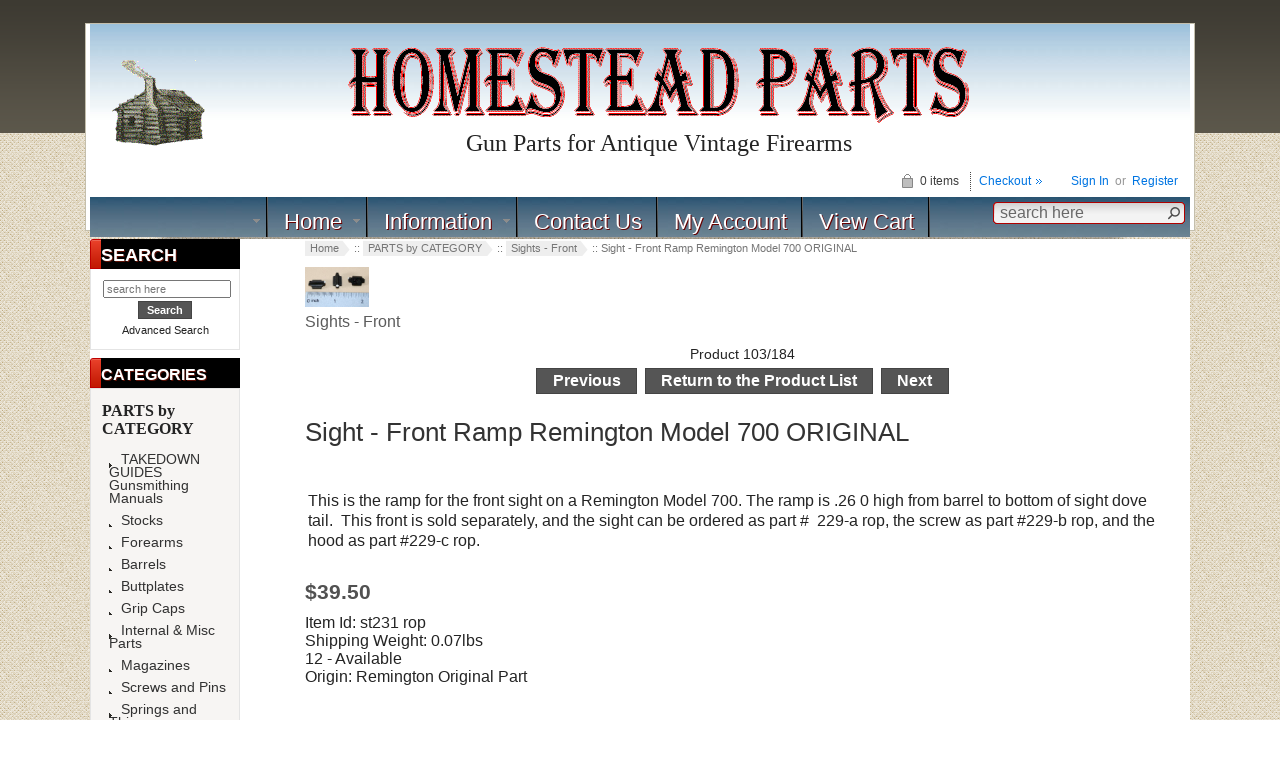

--- FILE ---
content_type: text/html; charset=utf-8
request_url: https://homesteadparts.com/shop/sight-front-ramp-remington-model-700-original-p-4387.html
body_size: 9322
content:


<!DOCTYPE html>

<html xmlns="http://www.w3.org/1999/xhtml" dir="ltr" lang="en">
<head>
<title>Sight - Front Ramp Remington Model 700 ORIGINAL Original and Reproduction Firearm Gun Parts Winchester, HOMESTEAD GUN PARTS, Specializing in Old Winchester</title>
<meta http-equiv="Content-Type" content="text/html; charset=utf-8" />
<meta name="keywords" content="Sight - Front Ramp Remington Model 700 ORIGINAL WINCHESTER RIFLE PARTS WINCHESTER SHOTGUN PARTS REMINGTON RIFLE PARTS REMINGTON SHOTGUN PARTS STEVENS RIFLE PARTS BROWNING PARTS COLT PARTS FLOBERT PARTS ROSSI PARTS JIMENEZ BRYCO JENNINGS PARTS by CATEGORY DISASSEMBLY MANUALS GIFT IDEAS INFORMATION LIBRARY MOSSBERG PARTS GUNSMITH TOOLS and REFINISHING . UBERTI PARTS MARLIN PARTS ITHACA PARTS RELOADING EQUIPMENT AND TOOLS GUN BOXES MERIDEN PARTS HOPKINS and ALLEN RIFLE PARTS PAGE LEWIS PARTS HAMILTON PARTS SAVAGE PARTS HOPKINS and ALLEN SHOTGUN PARTS HENRY PARTS DAVENPORT PARTS Stock Forearm Barrel Buttplate Grip Cap Magazine Tube Screw Pin Spring Sight Elevators Sling Swivel Saddle Ring Tang Peep Sight Bolt Trigger barrels buttplats stocks screws bolts sights" />
<meta name="description" content="Original and Reproduction Firearm Gun Parts Winchester Sight - Front Ramp Remington Model 700 ORIGINAL - This is the ramp for the front sight on a Remington Model 700. The ramp is .26&nbsp;0 high from barrel to bottom of sight dove tail.&nbsp; This front is sold separately, and the sight can be ordered as part #&nbsp; 229-a rop, the screw as part #229-b rop, and&nbsp;the hood " />
<meta http-equiv="imagetoolbar" content="no" />
<meta name="author" content="Homestead Parts" />
<meta name="robots" content="index, follow, all">
<meta name="revisit-after" content="10 days">
<meta name="classification" content="General">
<meta name="copyright" content="All contents and software Copyright">
<meta name="rating" content="Safe For Kids">
<meta name="language" content="English">

<meta name="generator" content="shopping cart program by Zen Cart&reg;, http://www.zen-cart.com eCommerce" />

<meta name="viewport" content="width=device-width, initial-scale=1, user-scalable=yes"/>


<base href="https://homesteadparts.com/shop/" />
<link rel="canonical" href="https://homesteadparts.com/shop/sight-front-ramp-remington-model-700-original-p-4387.html" />

<link rel="stylesheet" type="text/css" href="includes/templates/abagon/css/stylesheet.css" />
<link rel="stylesheet" type="text/css" href="includes/templates/abagon/css/stylesheet_css_buttons.css" />
<link rel="stylesheet" type="text/css" href="includes/templates/abagon/css/stylesheet_dropdown-menu.css" />
<link rel="stylesheet" type="text/css" href="includes/templates/abagon/css/stylesheet_footer_menu.css" />
<link rel="stylesheet" type="text/css" href="includes/templates/abagon/css/stylesheet_select_popup.css" />
<link rel="stylesheet" type="text/css" media="print" href="includes/templates/abagon/css/print_stylesheet.css" />
<script src="https://code.jquery.com/jquery-3.7.1.min.js" integrity="sha384-vk5WoKIaW/vJyUAd9n/wmopsmNhiy+L2Z+SBxGYnUkunIxVxAv/UtMOhba/xskxh" crossorigin="anonymous"></script>
<script type="text/javascript">window.jQuery || document.write(unescape('%3Cscript type="text/javascript" src="includes/templates/abagon/jscript/jquery.min.js"%3E%3C/script%3E'));</script>

<script type="text/javascript" src="includes/templates/abagon/jscript/jscript_jquery-1.6.4.min.js"></script>
<script type="text/javascript" src="includes/templates/abagon/jscript/jscript_jquery-3.4.1.min.js"></script>
<script type="text/javascript" src="includes/templates/abagon/jscript/jscript_menu_conf.js"></script>
<script type="text/javascript" src="includes/modules/pages/product_info/jscript_textarea_counter.js"></script>
<script type="text/javascript"><!--//<![CDATA[
if (typeof zcJS == "undefined" || !zcJS) {
  window.zcJS = { name: 'zcJS', version: '0.1.0.0' };
};

zcJS.ajax = function (options) {
  options.url = options.url.replace("&amp;", unescape("&amp;"));
  var deferred = jQuery.Deferred(function (d) {
      var securityToken = '56a9b4e2de39dea4eac7fc37adb2f3b8';
      var defaults = {
          cache: false,
          type: 'POST',
          traditional: true,
          dataType: 'json',
          timeout: 5000,
          data: jQuery.extend(true,{
            securityToken: securityToken
        }, options.data)
      },
      settings = jQuery.extend(true, {}, defaults, options);
      if (typeof(console.log) == 'function') {
          console.log( settings );
      }

      d.done(settings.success);
      d.fail(settings.error);
      d.done(settings.complete);
      var jqXHRSettings = jQuery.extend(true, {}, settings, {
          success: function (response, textStatus, jqXHR) {
            d.resolve(response, textStatus, jqXHR);
          },
          error: function (jqXHR, textStatus, errorThrown) {
              if (window.console) {
                if (typeof(console.log) == 'function') {
                  console.log(jqXHR);
                }
              }
              d.reject(jqXHR, textStatus, errorThrown);
          },
          complete: d.resolve
      });
      jQuery.ajax(jqXHRSettings);
   }).fail(function(jqXHR, textStatus, errorThrown) {
   var response = jqXHR.getResponseHeader('status');
   var responseHtml = jqXHR.responseText;
   var contentType = jqXHR.getResponseHeader("content-type");
   switch (response)
     {
       case '403 Forbidden':
         var jsonResponse = JSON.parse(jqXHR.responseText);
         var errorType = jsonResponse.errorType;
         switch (errorType)
         {
           case 'ADMIN_BLOCK_WARNING':
           break;
           case 'AUTH_ERROR':
           break;
           case 'SECURITY_TOKEN':
           break;

           default:
             alert('An Internal Error of type '+errorType+' was received while processing an ajax call. The action you requested could not be completed.');
         }
       break;
       default:
        if (jqXHR.status === 200) {
            if (contentType.toLowerCase().indexOf("text/html") >= 0) {
                document.open();
                document.write(responseHtml);
                document.close();
            }
         }
     }
   });

  var promise = deferred.promise();
  return promise;
};
zcJS.timer = function (options) {
  var defaults = {
    interval: 10000,
    startEvent: null,
    intervalEvent: null,
    stopEvent: null

},
  settings = jQuery.extend(true, {}, defaults, options);

  var enabled = new Boolean(false);
  var timerId = 0;
  var mySelf;
  this.Start = function()
  {
      this.enabled = new Boolean(true);

      mySelf = this;
      mySelf.settings = settings;
      if (mySelf.enabled)
      {
          mySelf.timerId = setInterval(
          function()
          {
              if (mySelf.settings.intervalEvent)
              {
                mySelf.settings.intervalEvent(mySelf);
              }
          }, mySelf.settings.interval);
          if (mySelf.settings.startEvent)
          {
            mySelf.settings.startEvent(mySelf);
          }
      }
  };
  this.Stop = function()
  {
    mySelf.enabled = new Boolean(false);
    clearInterval(mySelf.timerId);
    if (mySelf.settings.stopEvent)
    {
      mySelf.settings.stopEvent(mySelf);
    }
  };
};

//]] --></script>

<script type="text/javascript"><!--
function popupWindow(url) {
  window.open(url,'popupWindow','toolbar=no,location=no,directories=no,status=no,menubar=no,scrollbars=no,resizable=yes,copyhistory=no,width=100,height=100,screenX=150,screenY=150,top=150,left=150')
}
function popupWindowPrice(url) {
  window.open(url,'popupWindow','toolbar=no,location=no,directories=no,status=no,menubar=no,scrollbars=yes,resizable=yes,copyhistory=no,width=600,height=400,screenX=150,screenY=150,top=150,left=150')
}
//--></script>

</head>

<body id="productinfoBody">
<!--[if IE 6]>
<script type="text/javascript" src="gxbanner_template1014/transparent_png.js"></script>
<script type="text/javascript">
    DD_belatedPNG.fix('.page a, .center-upper-bg, .center-bottom-bg, .body-bg, .left_handle, .right_handle, .shadow_left, .shadow_right'); 
</script>
<![endif]-->

<div class="body-wrapper">
<div class="body-upper-bg">
<div class="body-bottom-bg">

<div class="clearBoth"></div>

<div id="header_bg">
	<div>

	



				</div>

<!--bof-header logo and navigation display-->

<div id="headerWrapper">
    <div class="center-upper-bg centered-wrapper"></div>

    <div class="body-bg">
        <div class="header_wrapper">

	      <div class="header-tools">
	       <!--bof-branding display-->
                <div id="logoWrapper">
<div id="logo">

<table style="height: 75px; width: 1100px; background-image: url('https://homesteadparts.com/shop/includes/templates/template_default/images/topbk3.jpg')"  >
	<tr>
		<td align="center" style="vertical-align: bottom" rowspan="2">	<a href="../shop/Tonalea"> <img src="includes/templates/template_default/images/logcabin-s5.gif" alt="Winchester 94, 1886, 1890, gallery guns, stocks, ladder sights, model 12, model 94, post 64, shotgun, plug screw" title=" Winchester 94, 1886, 1890, gallery guns, stocks, ladder sights, model 12, model 94, post 64, shotgun, plug screw " width="100" height="88" /></a>			<!--bof-header ezpage links-->
			</td>
		<td style="text-align: center"> <br> <a href="https://homesteadparts.com/shop/"><img src="includes/templates/abagon/images/homesteadparts.gif" alt="Original and Reproduction Gun Parts: Winchester Barrel Buttplate Grip Cap Magazine Tube Screw Pin Spring Rear Sight Elevators Sling Swivel Saddle Ring Tang Peep Sight Bolt Trigger barrels buttplats stocks screws bolts sights" title=" Original and Reproduction Gun Parts: Winchester Barrel Buttplate Grip Cap Magazine Tube Screw Pin Spring Rear Sight Elevators Sling Swivel Saddle Ring Tang Peep Sight Bolt Trigger barrels buttplats stocks screws bolts sights " width="621" height="77" /></a></div></td>
		<td style="width: 100px; text-align: center" rowspan="2" valign="top" >  
		<!--<a href="https://homesteadfirearms.com"><img src="https://homesteadparts.com/shop/images/banners/splat.gif" alt="Homestead Firearms, Appraisals, FFL Services, Tucson" title="Homestead Firearms provides online Appraisals, collections, estates, individuals, FFL Services in Tucson" style=" height: 48px; width: 75px;"/><br />
		VISIT the<br />
		GUN SHOP</a>--></td>

	</tr>
	<tr>
		<td style="text-align: center; font-family: 'Lucida Calligraphy'; font-size: x-large;">  
		Gun Parts for Antique Vintage Firearms</td>

	</tr>


</table>





</div>
                </div>


<div class="float-right">		

	           <!-- Languages/currency -->

			   
			   <div class="nav-languages float-right">
     
							  <!-- nav language -->
   
                                 
		   
	
   
			   </div>
			   	


  <!-- header cart section --> 

<div class="clearBoth"></div>			   
			   <div id="login_logout_section" class="float-right">
	            <!--login-->
	            		       	               <a href="https://homesteadparts.com/shop/login.html">Sign In</a>
		          <span>&nbsp;or&nbsp;</span>
		                         <span><a href="https://homesteadparts.com/shop/create_account.html">Register</a></span>
	                          <!--/login-->	
	           </div>
			   
			   <div align="right" class="cart-header-wrapper">
					  <!-- header cart section -->
					  <table align="right"  class="align-center cart-header">
						<tr>
						   <td>
							   <div class="hidden cart-dropdown-wrapper">
								  <div class="cart-tab-wrapper"><img src="includes/templates/abagon/images/spacer.gif" width="1" height="1" alt="" /></div>
							   </div>
						   </td>
						   <td>
								<div id="cartBoxEmpty" class="cart-icon"><img class="empty float-left" alt="" src="includes/templates/abagon/images/spacer.gif" />0 items&nbsp;</div></td><td class="blue-link"><a href="https://homesteadparts.com/shop/checkout_shipping.html">Checkout</a>		
						   </td>
						</tr>
					</table>
				</div>
			   
			   </div>


			   <div class="clearBoth"></div>

			   <div class="main_menu_panel">
<ul id="navigation" class="nav-main">
<li class="list">&nbsp;&nbsp;&nbsp;&nbsp;&nbsp;&nbsp;&nbsp;&nbsp;&nbsp;&nbsp;&nbsp;&nbsp;&nbsp;&nbsp;&nbsp;&nbsp;&nbsp;&nbsp;&nbsp;&nbsp;&nbsp;&nbsp;&nbsp;&nbsp;&nbsp;&nbsp;&nbsp;&nbsp;&nbsp;&nbsp;&nbsp;&nbsp;&nbsp;&nbsp;&nbsp;&nbsp;&nbsp;&nbsp;&nbsp;&nbsp;&nbsp;&nbsp;</li>
<li class="list"><a href="">Home</a></li>
<!--<li><a href="https://www.homesteadparts.com">Home </a></li>-->

<!-- Specials-->
<!--<li  class="list"><a href="https://homesteadparts.com/shop/specials.html">Specials</a>
<ul class="nav-sub">
<li><a href="#">Featured</a></li>
<li><a href="https://homesteadparts.com/shop/products_new.html">New Products</a></li>
</ul>
</li>-->

<!-- removed manufacture code -- saved a copy on the old file -->

<li class="list"><a href="#">Information</a>
<ul class="nav-sub">
<!--<li><a href="https://homesteadparts.com/shop/contact_us.html">Contact Us</a></li>-->
<li><a href="https://homesteadparts.com/shop/appraisals-ezp-7.html?chapter=1">Firearm Appraisals </a></li>
<li><a href="https://homesteadparts.com/shop/shippinginfo.html">Shipping &amp; Returns</a></li>
<li><a href="https://homesteadparts.com/shop/privacy.html">Privacy Notice</a></li>
<li><a href="https://homesteadparts.com/shop/conditions.html">Conditions of Use</a></li>
<!--<li><a href="https://homesteadparts.com/shop/account_newsletters.html">Newsletters</a></li>-->
<li><a href="https://homesteadparts.com/shop/page_3.html">How to Order</a></li>
<li><a href="https://homesteadparts.com/shop/order_status.html">Order Status</a></li>
<li><a href="https://homesteadparts.com/shop/information-library-c-156.html">Information Library </a></li>
<!--<li><a href="https://homesteadparts.com/shop/page_4.html">Page 4</a></li>-->
<li><a href="https://homesteadparts.com/shop/add-on-shipping-p-4550.html?cPath=175_224">Upgrade E-Book to Printed Manual</a></li>
</ul>
</li>


<li><a href="https://homesteadparts.com/shop/contact_us.html">Contact Us</a></li>
<!--<li><a href="https://homesteadparts.com/shop/gv_faq.html">Gift Certificate FAQ</a></li>
-->

<!--Original Create account if necessary-->
<!--<li><a href="https://homesteadparts.com/shop/create_account.html">Create Account</a></li>
-->
<!--New Account drop down-->
<li><a href="https://homesteadparts.com/shop/login.html">My Account</a>
<ul class="nav-sub">

<li><a href="https://homesteadparts.com/shop/login.html">Log In </a></li>
<li><a href="https://homesteadparts.com/shop/create_account.html">Create Account </a></li>
<li><a href="https://homesteadparts.com/shop/order_status.html">Check Order Status </a></li>
</ul>
</li>

<!--Put code for easy pages in if extra pages are created-->

<li><a href="https://homesteadparts.com/shop/shopping_cart.html">View Cart</a></li>


               <!--Removed the search box in main navi bar-->               <!--search-->
				<div class="search-header">
					   <form name="quick_find_header" action="https://homesteadparts.com/shop/advanced_search_result.html" method="get"><input type="hidden" name="main_page" value="advanced_search_result" /><input type="hidden" name="search_in_description" value="1" /><div class="search-header-input"><input type="text" name="keyword" size="6" maxlength="60" value="search here" onfocus="if (this.value == 'search here') this.value = '';" onblur="if (this.value == '') this.value = 'search here';" /></div><input class="button-search-header" type="image" src="includes/templates/abagon/images/search_header_button.gif" value="Search" /></form>				
				</div>
				<!--/search-->

          </div>
          <!--eof-branding display-->
	    </div>

          <!--bof-optional categories tabs navigation display-->
                    <!--eof-optional categories tabs navigation display-->


<!--bof-banner #1 display -->
<!--eof-banner #1 display -->

      </div>
    </div>
</div>
<!--eof-header logo and navigation display-->  
	</div>
</div>

<div class="body-bg">

<div class="mainWrapper">
<table width="100%" border="0" cellspacing="0" cellpadding="0" id="contentMainWrapper">
  <tr>

 <td id="navColumnOne" class="columnLeft" style="width: 200px">
<div class="float-left" id="navColumnOneWrapper" style="width: 150px"><!--// bof: search //-->
<div class="leftBoxContainer" id="search" style="width: 150">
<div class="sidebox-header-left "><h3 class="leftBoxHeading " id="searchHeading"><label>SEARCH</label></h3></div>
<div id="searchContent" class="sideBoxContent centeredContent"><form name="quick_find" action="https://homesteadparts.com/shop/advanced_search_result.html" method="get"><input type="hidden" name="main_page" value="advanced_search_result" /><input type="hidden" name="search_in_description" value="1" /><input type="text" name="keyword" size="18" maxlength="100" style="width: 120px" placeholder="search here"  /><br /><input class="cssButton submit_button button  button_search" onmouseover="this.className='cssButtonHover  button_search button_searchHover'" onmouseout="this.className='cssButton submit_button button  button_search'" type="submit" value="Search" /><br /><a href="https://homesteadparts.com/shop/advanced_search.html">Advanced Search</a></form></div></div>
<!--// eof: search //-->
<!--// bof: categories //-->
<div class="leftBoxContainer" id="categories" style="width: 150">
<div class="sidebox-header-left main-sidebox-header-left"><h3 class="leftBoxHeading main-sidebox-header-right" id="categoriesHeading">CATEGORIES</h3></div>
<div id="categoriesContent" class="sideBoxContent">
<div class="categories-top-list -no-dots-"><a class="category-top" href="https://homesteadparts.com/shop/parts-by-category-c-87.html"><span class="category-subs-parent">PARTS by CATEGORY</span>&nbsp;<i class="fas fa-play" aria-hidden="true"></i></a></div>
<div class="subcategory"><a class="category-products" href="https://homesteadparts.com/shop/takedown-guides-gunsmithing-manuals-c-87_169.html">&nbsp;&nbsp;<i class="fas fa-minus" aria-hidden="true"></i>&nbsp;TAKEDOWN GUIDES  Gunsmithing Manuals</a></div>
<div class="subcategory"><a class="category-products" href="https://homesteadparts.com/shop/stocks-c-87_131.html">&nbsp;&nbsp;<i class="fas fa-minus" aria-hidden="true"></i>&nbsp;Stocks</a></div>
<div class="subcategory"><a class="category-products" href="https://homesteadparts.com/shop/forearms-c-87_172.html">&nbsp;&nbsp;<i class="fas fa-minus" aria-hidden="true"></i>&nbsp;Forearms</a></div>
<div class="subcategory"><a class="category-products" href="https://homesteadparts.com/shop/barrels-c-87_88.html">&nbsp;&nbsp;<i class="fas fa-minus" aria-hidden="true"></i>&nbsp;Barrels</a></div>
<div class="subcategory"><a class="category-products" href="https://homesteadparts.com/shop/buttplates-c-87_89.html">&nbsp;&nbsp;<i class="fas fa-minus" aria-hidden="true"></i>&nbsp;Buttplates</a></div>
<div class="subcategory"><a class="category-products" href="https://homesteadparts.com/shop/grip-caps-c-87_90.html">&nbsp;&nbsp;<i class="fas fa-minus" aria-hidden="true"></i>&nbsp;Grip Caps</a></div>
<div class="subcategory"><a class="category-products" href="https://homesteadparts.com/shop/internal-misc-parts-c-87_176.html">&nbsp;&nbsp;<i class="fas fa-minus" aria-hidden="true"></i>&nbsp;Internal & Misc Parts</a></div>
<div class="subcategory"><a class="category-products" href="https://homesteadparts.com/shop/magazines-c-87_91.html">&nbsp;&nbsp;<i class="fas fa-minus" aria-hidden="true"></i>&nbsp;Magazines</a></div>
<div class="subcategory"><a class="category-products" href="https://homesteadparts.com/shop/screws-and-pins-c-87_92.html">&nbsp;&nbsp;<i class="fas fa-minus" aria-hidden="true"></i>&nbsp;Screws and Pins</a></div>
<div class="subcategory"><a class="category-products" href="https://homesteadparts.com/shop/springs-and-things-c-87_108.html">&nbsp;&nbsp;<i class="fas fa-minus" aria-hidden="true"></i>&nbsp;Springs and Things</a></div>
<div class="subcategory"><a class="category-products" href="https://homesteadparts.com/shop/sights-front-c-87_93.html"><span class="category-subs-selected">&nbsp;&nbsp;<i class="fas fa-minus" aria-hidden="true"></i>&nbsp;Sights - Front</span></a></div>
<div class="subcategory"><a class="category-products" href="https://homesteadparts.com/shop/sights-rear-elevators-c-87_167.html">&nbsp;&nbsp;<i class="fas fa-minus" aria-hidden="true"></i>&nbsp;Sights - Rear & Elevators</a></div>
<div class="subcategory"><a class="category-products" href="https://homesteadparts.com/shop/sights-tang-peep-c-87_97.html">&nbsp;&nbsp;<i class="fas fa-minus" aria-hidden="true"></i>&nbsp;Sights - Tang & Peep</a></div>
<div class="subcategory"><a class="category-products" href="https://homesteadparts.com/shop/slings-swivels-c-87_94.html">&nbsp;&nbsp;<i class="fas fa-minus" aria-hidden="true"></i>&nbsp;Slings & Swivels</a></div>
<div class="subcategory"><a class="category-products" href="https://homesteadparts.com/shop/saddle-rings-c-87_95.html">&nbsp;&nbsp;<i class="fas fa-minus" aria-hidden="true"></i>&nbsp;Saddle Rings</a></div>
<div class="subcategory"><a class="category-products" href="https://homesteadparts.com/shop/add-on-items-c-87_226.html">&nbsp;&nbsp;<i class="fas fa-minus" aria-hidden="true"></i>&nbsp;Add On Items</a></div>
<div class="categories-top-list "><a class="category-top" href="https://homesteadparts.com/shop/winchester-rifle-parts-c-1.html">WINCHESTER RIFLE PARTS&nbsp;<i class="fas fa-play" aria-hidden="true"></i></a></div>
<div class="categories-top-list "><a class="category-top" href="https://homesteadparts.com/shop/winchester-shotgun-parts-c-2.html">WINCHESTER SHOTGUN PARTS&nbsp;<i class="fas fa-play" aria-hidden="true"></i></a></div>
<div class="categories-top-list "><a class="category-top" href="https://homesteadparts.com/shop/remington-rifle-parts-c-43.html">REMINGTON RIFLE PARTS&nbsp;<i class="fas fa-play" aria-hidden="true"></i></a></div>
<div class="categories-top-list "><a class="category-top" href="https://homesteadparts.com/shop/remington-shotgun-parts-c-51.html">REMINGTON SHOTGUN PARTS&nbsp;<i class="fas fa-play" aria-hidden="true"></i></a></div>
<div class="categories-top-list "><a class="category-top" href="https://homesteadparts.com/shop/stevens-rifle-parts-c-57.html">STEVENS RIFLE PARTS&nbsp;<i class="fas fa-play" aria-hidden="true"></i></a></div>
<div class="categories-top-list "><a class="category-top" href="https://homesteadparts.com/shop/browning-parts-c-67.html">BROWNING PARTS</a></div>
<div class="categories-top-list "><a class="category-top" href="https://homesteadparts.com/shop/colt-parts-c-68.html">COLT PARTS</a></div>
<div class="categories-top-list "><a class="category-top" href="https://homesteadparts.com/shop/davenport-parts-c-336.html">DAVENPORT PARTS</a></div>
<div class="categories-top-list "><a class="category-top" href="https://homesteadparts.com/shop/flobert-parts-c-69.html">FLOBERT PARTS</a></div>
<div class="categories-top-list "><a class="category-top" href="https://homesteadparts.com/shop/hamilton-parts-c-272.html">HAMILTON PARTS</a></div>
<div class="categories-top-list "><a class="category-top" href="https://homesteadparts.com/shop/henry-parts-c-316.html">HENRY PARTS&nbsp;<i class="fas fa-play" aria-hidden="true"></i></a></div>
<div class="categories-top-list "><a class="category-top" href="https://homesteadparts.com/shop/hopkins-and-allen-rifle-parts-c-262.html">HOPKINS and ALLEN RIFLE PARTS&nbsp;<i class="fas fa-play" aria-hidden="true"></i></a></div>
<div class="categories-top-list "><a class="category-top" href="https://homesteadparts.com/shop/hopkins-and-allen-shotgun-parts-c-294.html">HOPKINS and ALLEN SHOTGUN PARTS&nbsp;<i class="fas fa-play" aria-hidden="true"></i></a></div>
<div class="categories-top-list "><a class="category-top" href="https://homesteadparts.com/shop/ithaca-parts-c-229.html">ITHACA PARTS&nbsp;<i class="fas fa-play" aria-hidden="true"></i></a></div>
<div class="categories-top-list "><a class="category-top" href="https://homesteadparts.com/shop/jimenez-bryco-jennings-c-77.html">JIMENEZ BRYCO JENNINGS&nbsp;<i class="fas fa-play" aria-hidden="true"></i></a></div>
<div class="categories-top-list "><a class="category-top" href="https://homesteadparts.com/shop/marlin-parts-c-198.html">MARLIN PARTS&nbsp;<i class="fas fa-play" aria-hidden="true"></i></a></div>
<div class="categories-top-list "><a class="category-top" href="https://homesteadparts.com/shop/meriden-parts-c-256.html">MERIDEN PARTS&nbsp;<i class="fas fa-play" aria-hidden="true"></i></a></div>
<div class="categories-top-list "><a class="category-top" href="https://homesteadparts.com/shop/mossberg-parts-c-157.html">MOSSBERG PARTS</a></div>
<div class="categories-top-list "><a class="category-top" href="https://homesteadparts.com/shop/page-lewis-parts-c-266.html">PAGE LEWIS PARTS&nbsp;<i class="fas fa-play" aria-hidden="true"></i></a></div>
<div class="categories-top-list "><a class="category-top" href="https://homesteadparts.com/shop/rossi-parts-c-73.html">ROSSI PARTS</a></div>
<div class="categories-top-list "><a class="category-top" href="https://homesteadparts.com/shop/savage-parts-c-277.html">SAVAGE PARTS&nbsp;<i class="fas fa-play" aria-hidden="true"></i></a></div>
<div class="categories-top-list "><a class="category-top" href="https://homesteadparts.com/shop/uberti-parts-c-191.html">UBERTI PARTS&nbsp;<i class="fas fa-play" aria-hidden="true"></i></a></div>
<div class="categories-top-list "><a class="category-top" href="https://homesteadparts.com/shop/disassembly-manuals-c-98.html">DISASSEMBLY MANUALS</a></div>
<div class="categories-top-list "><a class="category-top" href="https://homesteadparts.com/shop/gunsmith-tools-and-refinishing-c-161.html">GUNSMITH TOOLS and REFINISHING&nbsp;<i class="fas fa-play" aria-hidden="true"></i></a></div>
<div class="categories-top-list "><a class="category-top" href="https://homesteadparts.com/shop/reloading-equipment-and-tools-c-230.html">RELOADING EQUIPMENT AND TOOLS&nbsp;<i class="fas fa-play" aria-hidden="true"></i></a></div>
<div class="categories-top-list "><a class="category-top" href="https://homesteadparts.com/shop/gun-boxes-c-244.html">GUN BOXES&nbsp;<i class="fas fa-play" aria-hidden="true"></i></a></div>
<div class="categories-top-list "><a class="category-top" href="https://homesteadparts.com/shop/gift-ideas-c-103.html">GIFT IDEAS&nbsp;<i class="fas fa-play" aria-hidden="true"></i></a></div>
<div class="categories-top-list "><a class="category-top" href="https://homesteadparts.com/shop/information-library-c-156.html">INFORMATION LIBRARY</a></div>
<div class="categories-top-list "><a class="category-top" href="https://homesteadparts.com/shop/-c-175.html">.&nbsp;<i class="fas fa-play" aria-hidden="true"></i></a></div>
</div></div>
<!--// eof: categories //-->
</div></td>

    <td id="columnCenter" valign="top">
<!-- bof  breadcrumb -->
    <div id="navBreadCrumb">  <a class="home" href="https://homesteadparts.com/shop/">Home</a>::
  <a href="https://homesteadparts.com/shop/parts-by-category-c-87.html">PARTS by CATEGORY</a>::
  <a href="https://homesteadparts.com/shop/sights-front-c-87_93.html">Sights - Front</a>::
Sight - Front Ramp Remington Model 700 ORIGINAL
</div>
<!-- eof breadcrumb -->


<!-- bof upload alerts -->
<!-- eof upload alerts -->
<div class="centerColumn" id="productGeneral">

<!--bof Form start-->
<form name="cart_quantity" action="https://homesteadparts.com/shop/sight-front-ramp-remington-model-700-original-p-4387.html?action=add_product" method="post" enctype="multipart/form-data"><input type="hidden" name="securityToken" value="56a9b4e2de39dea4eac7fc37adb2f3b8" />
<!--eof Form start-->


<!--bof Category Icon -->

<div id="categoryIcon" class="categoryIcon alignCenter"><a href="https://homesteadparts.com/shop/sights-front-c-87_93.html"><img src="images/st6.jpg" alt="Sights - Front" title=" Sights - Front " width="64" height="40" /><br />Sights - Front</a></div>
<!--eof Category Icon -->

<!--bof Prev/Next top position -->
<div class="navNextPrevWrapper centeredContent">
<p class="navNextPrevCounter">Product 103/184</p>
<div class="navNextPrevList"><a href="https://homesteadparts.com/shop/sight-front-ramp-for-front-sight-winchester-model-70-original-p-3433.html?cPath=87_93"><span class="cssButton normal_button button  button_prev" onmouseover="this.className='cssButtonHover normal_button button  button_prev button_prevHover'" onmouseout="this.className='cssButton normal_button button  button_prev'">&nbsp;Previous&nbsp;</span></a></div>

<div class="navNextPrevList"><a href="https://homesteadparts.com/shop/sights-front-c-87_93.html"><span class="cssButton normal_button button  button_return_to_product_list" onmouseover="this.className='cssButtonHover normal_button button  button_return_to_product_list button_return_to_product_listHover'" onmouseout="this.className='cssButton normal_button button  button_return_to_product_list'">&nbsp;Return to the Product List&nbsp;</span></a></div>

<div class="navNextPrevList"><a href="https://homesteadparts.com/shop/sight-front-ramp-winchester-for-model-1894-pre-and-post-64-and-model-70-343-high-gold-bead-p-1364.html?cPath=87_93"><span class="cssButton normal_button button  button_next" onmouseover="this.className='cssButtonHover normal_button button  button_next button_nextHover'" onmouseout="this.className='cssButton normal_button button  button_next'">&nbsp;Next&nbsp;</span></a></div>
</div><!--eof Prev/Next top position-->

<!--bof Main Product Image -->
<!--eof Main Product Image-->

<!--bof Product Name-->
<h1 id="productName" class="productGeneral">Sight - Front Ramp Remington Model 700 ORIGINAL</h1>
<!--eof Product Name-->

 <!--bof Product description -->
<div id="productDescription" class="productGeneral biggerText"><p>This is the ramp for the front sight on a Remington Model 700. The ramp is .26&nbsp;0 high from barrel to bottom of sight dove tail.&nbsp; This front is sold separately, and the sight can be ordered as part #&nbsp; 229-a rop, the screw as part #229-b rop, and&nbsp;the hood as part #229-c rop.</p>
<!--bof pdf attachment -->
<!--eof pdf attachment -->

</div>
<!--eof Product description -->



<!--bof Product Price block -->
<h2 id="productPrices" class="productGeneral">
<span class="productBasePrice">$39.50</span></h2>
<!--eof Product Price block -->

<!--bof Product details list  added here-->
<ul id="productDetailsList" class="floatingBox back">
  <li>Item Id: st231 rop</li>
  <li>Shipping Weight: 0.07lbs</li>
  <li>12 - Available</li>
  <li>Origin: Remington Original Part</li>
</ul>
<br class="clearBoth" />
<!--eof Product details list -->

<!--bof free ship icon  -->
<!--eof free ship icon  -->

 <!--bof Product description removed from here -->
<!--eof Product description -->
<br class="clearBoth" />

<!--bof Add to Cart Box -->
                  <div id="cartAdd">
    Add to Cart: <input type="text" name="cart_quantity" value="1" maxlength="6" size="4" /><br /><br /><input type="hidden" name="products_id" value="4387" /><input class="cssButton submit_button button  button_in_cart" onmouseover="this.className='cssButtonHover  button_in_cart button_in_cartHover'" onmouseout="this.className='cssButton submit_button button  button_in_cart'" type="submit" value="Add to Cart" />          </div>
  <!--eof Add to Cart Box-->

<!--bof Product details list  removed to above-->
<!--eof Product details list -->


<!--bof Attributes Module -->
<!--eof Attributes Module -->

<!--bof Quantity Discounts table -->
<!--eof Quantity Discounts table -->

<!--bof Additional Product Images -->
 <!--eof Additional Product Images -->

<!--bof Prev/Next bottom position -->
<!--eof Prev/Next bottom position -->

<!--bof Reviews button and count-->
<!--eof Reviews button and count -->


<!--bof Product date added/available-->
<!--eof Product date added/available -->

<!--bof Product URL -->
<!--eof Product URL -->

<!--bof also purchased products module-->

<!--eof also purchased products module-->

<!--bof Form close-->
</form>
<!--bof Form close-->
</div>
</td>

  </tr>
</table>


</div>

</div>



</div>
</div>
<div class="body-bg">
<div class="bottom-wrapper">
	<div id="footer">
		<div id="lt_corner">
		<div id="rt_corner">
		<div id="lb_corner">
	<!--bof-navigation display -->
		<div id="navSuppWrapper">
		<!--BOF footer menu display-->
		<table class="bottom-columns" cellpadding="0" cellspacing="0">
<tr><td class="menuTitle first">Contact Information</td><td class="menuTitle second">Quick Links</td><td class="menuTitle third">Information</td><td class="menuTitle">Customer Service</td></tr><tr><td class="column first"><ul><li><a href="https://homesteadparts.com/shop/index.php?main_page=contact_us">Contact Us</a></li></ul></td><td class="column second"><ul><li><a href="https://homesteadparts.com/shop/">Home</a></li><li><a href="https://homesteadparts.com/shop/index.php?main_page=featured_products">Featured Products</a></li><li><a href="https://homesteadparts.com/shop/index.php?main_page=specials">SPECIALS</a></li><li><a href="https://homesteadparts.com/shop/index.php?main_page=products_new">New Products</a></li><li><a href="https://homesteadparts.com/shop/index.php?main_page=site_map">All Products ...</a></li></ul></td><td class="column third"><ul><li><a href="index.php?main_page=shopping_cart">View Cart</a></li><li><a href="https://homesteadparts.com/shop/index.php?main_page=site_map">Site Map</a></li><li><a href="https://homesteadparts.com/shop/index.php?main_page=gv_faq">Gift Certificate FAQ</a></li><li><a href="https://homesteadparts.com/shop/index.php?main_page=discount_coupon">Discount Coupons</a></li><li><a href="https://homesteadparts.com/shop/index.php?main_page=unsubscribe">Newsletter Unsubscribe</a></li></ul></td><td class="column fourth"><ul><li><a href="https://homesteadparts.com/shop/index.php?main_page=contact_us">Contact Us</a></li><li><a href="https://homesteadparts.com/shop/index.php?main_page=shippinginfo">Shipping &amp; Returns</a></li><li><a href="https://homesteadparts.com/shop/index.php?main_page=privacy">Privacy Notice</a></li><li><a href="https://homesteadparts.com/shop/index.php?main_page=conditions">Conditions of Use</a></li><li><a href="https://homesteadparts.com/shop/index.php?main_page=account">My Account</a></li></ul></td></tr></table>		<!--EOF footer menu display-->
		<div class="clearBoth"></div>
		</div>
		</div>
		</div>
		</div>
	</div>

</div>
</div>
<!--eof-navigation display -->
<div class="bottom-wrapper">
		<!--bof-navigation display -->
		<div style="float:right;">
								</div>
		<!--eof-navigation display -->

	<!--bof- site copyright display -->
	<div id="siteinfoLegal" class="legalCopyright">Copyright &copy; 2026 <a href="https://homesteadparts.com/shop/index.php?main_page=index" target="_blank">Homestead Parts</a>. <a target="_blank" href="http://www.homesteadparts.com">Parts for Antique Firearms of the Old West: Winchester and Remington</a></div>
	<!--eof- site copyright display -->

	<!--bof-ip address display -->
		<!--eof-ip address display -->
    <div class="clearBoth"><img src="includes/templates/abagon/images/spacer.gif" width="2" height="1" alt="repair gunsmith restore " /></div>
</div>


<!-- bof- parse time display -->
<!-- eof- parse time display -->


</div>


</body>
</html>
